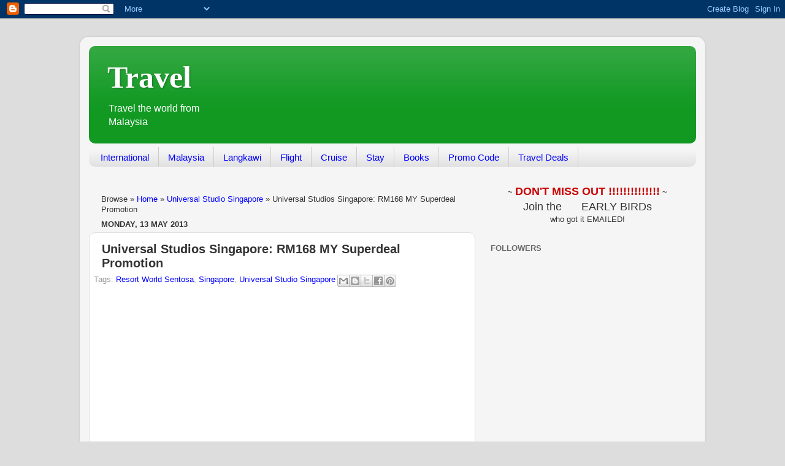

--- FILE ---
content_type: text/html; charset=UTF-8
request_url: http://travel.1000savings.com/2013/05/universal-studios-singapore-rm168-my-superdeal-promotion.html
body_size: 14323
content:
<!DOCTYPE html>
<html class='v2' dir='ltr' xmlns='http://www.w3.org/1999/xhtml' xmlns:b='http://www.google.com/2005/gml/b' xmlns:data='http://www.google.com/2005/gml/data' xmlns:expr='http://www.google.com/2005/gml/expr' xmlns:fb='https://www.facebook.com/2008/fbml'>
<head>
<link href='https://www.blogger.com/static/v1/widgets/335934321-css_bundle_v2.css' rel='stylesheet' type='text/css'/>
<meta content='IE=EmulateIE7' http-equiv='X-UA-Compatible'/>
<meta content='width=1100' name='viewport'/>
<meta content='text/html; charset=UTF-8' http-equiv='Content-Type'/>
<meta content='blogger' name='generator'/>
<link href='http://travel.1000savings.com/favicon.ico' rel='icon' type='image/x-icon'/>
<link href='http://travel.1000savings.com/2013/05/universal-studios-singapore-rm168-my-superdeal-promotion.html' rel='canonical'/>
<link rel="alternate" type="application/atom+xml" title="Travel - Atom" href="http://travel.1000savings.com/feeds/posts/default" />
<link rel="alternate" type="application/rss+xml" title="Travel - RSS" href="http://travel.1000savings.com/feeds/posts/default?alt=rss" />
<link rel="service.post" type="application/atom+xml" title="Travel - Atom" href="https://www.blogger.com/feeds/81320796330197508/posts/default" />

<link rel="alternate" type="application/atom+xml" title="Travel - Atom" href="http://travel.1000savings.com/feeds/1701801331462670758/comments/default" />
<!--Can't find substitution for tag [blog.ieCssRetrofitLinks]-->
<link href='https://blogger.googleusercontent.com/img/b/R29vZ2xl/AVvXsEje1A0DFoAt_hFhMoxXseWUcK99PFsO3lfjmpbF6HAs9ewCRE0M4pBqeoMvVUnvi0cKq7ZTpbcNNwNAtU4bE8xaoUwcY70OHMT0YPlJuFzxHLzETFnmFx7fEHnFPWKgdoEY41i46DUKjR7C/s200/USS_may-2013-promo.jpg' rel='image_src'/>
<meta content='Universal Studios Singapore RM168 MY Superdeal Promotion. Includes One-Day Adult Pass. Lunch & Snack Set. S$5 Retail Gift Voucher. FREE Parking. Book before 31 May 2013.' name='description'/>
<meta content='http://travel.1000savings.com/2013/05/universal-studios-singapore-rm168-my-superdeal-promotion.html' property='og:url'/>
<meta content='Universal Studios Singapore: RM168 MY Superdeal Promotion' property='og:title'/>
<meta content='Universal Studios Singapore RM168 MY Superdeal Promotion. Includes One-Day Adult Pass. Lunch &amp; Snack Set. S$5 Retail Gift Voucher. FREE Parking. Book before 31 May 2013.' property='og:description'/>
<meta content='https://blogger.googleusercontent.com/img/b/R29vZ2xl/AVvXsEje1A0DFoAt_hFhMoxXseWUcK99PFsO3lfjmpbF6HAs9ewCRE0M4pBqeoMvVUnvi0cKq7ZTpbcNNwNAtU4bE8xaoUwcY70OHMT0YPlJuFzxHLzETFnmFx7fEHnFPWKgdoEY41i46DUKjR7C/w1200-h630-p-k-no-nu/USS_may-2013-promo.jpg' property='og:image'/>
<title>Universal Studios Singapore: RM168 MY Superdeal Promotion | 
      Travel</title>
<style id='page-skin-1' type='text/css'><!--
/*-----------------------------------------------
Blogger Template Style
Name:     Picture Window
Designer: Josh Peterson
URL:      www.noaesthetic.com
----------------------------------------------- */
/* Variable definitions
====================
<Variable name="keycolor" description="Main Color" type="color" default="#1a222a"/>
<Variable name="body.background" description="Body Background" type="background"
color="#dddddd" default="#111111 url(http://themes.googleusercontent.com/image?id=1OACCYOE0-eoTRTfsBuX1NMN9nz599ufI1Jh0CggPFA_sK80AGkIr8pLtYRpNUKPmwtEa) repeat-x fixed top center"/>
<Group description="Page Text" selector="body">
<Variable name="body.font" description="Font" type="font"
default="normal normal 15px Arial, Tahoma, Helvetica, FreeSans, sans-serif"/>
<Variable name="body.text.color" description="Text Color" type="color" default="#333333"/>
</Group>
<Group description="Backgrounds" selector=".body-fauxcolumns-outer">
<Variable name="body.background.color" description="Outer Background" type="color" default="#296695"/>
<Variable name="header.background.color" description="Header Background" type="color" default="transparent"/>
<Variable name="post.background.color" description="Post Background" type="color" default="#ffffff"/>
</Group>
<Group description="Links" selector=".main-outer">
<Variable name="link.color" description="Link Color" type="color" default="#336699"/>
<Variable name="link.visited.color" description="Visited Color" type="color" default="#6699cc"/>
<Variable name="link.hover.color" description="Hover Color" type="color" default="#33aaff"/>
</Group>
<Group description="Blog Title" selector=".header h1">
<Variable name="header.font" description="Title Font" type="font"
default="normal normal 36px Arial, Tahoma, Helvetica, FreeSans, sans-serif"/>
<Variable name="header.text.color" description="Text Color" type="color" default="#ffffff" />
</Group>
<Group description="Tabs Text" selector=".tabs-inner .widget li a">
<Variable name="tabs.font" description="Font" type="font"
default="normal normal 15px Arial, Tahoma, Helvetica, FreeSans, sans-serif"/>
<Variable name="tabs.text.color" description="Text Color" type="color" default="#ffffff"/>
<Variable name="tabs.selected.text.color" description="Selected Color" type="color" default="#0000ff"/>
</Group>
<Group description="Tabs Background" selector=".tabs-outer .PageList">
<Variable name="tabs.background.color" description="Background Color" type="color" default="transparent"/>
<Variable name="tabs.selected.background.color" description="Selected Color" type="color" default="transparent"/>
<Variable name="tabs.separator.color" description="Separator Color" type="color" default="transparent"/>
</Group>
<Group description="Post Title" selector="h3.post-title, .comments h4">
<Variable name="post.title.font" description="Title Font" type="font"
default="normal normal 18px Arial, Tahoma, Helvetica, FreeSans, sans-serif"/>
</Group>
<Group description="Date Header" selector=".date-header">
<Variable name="date.header.color" description="Text Color" type="color" default="#333333"/>
</Group>
<Group description="Post" selector=".post">
<Variable name="post.footer.text.color" description="Footer Text Color" type="color" default="#999999"/>
<Variable name="post.border.color" description="Border Color" type="color" default="#dddddd"/>
</Group>
<Group description="Gadgets" selector="h2">
<Variable name="widget.title.font" description="Title Font" type="font"
default="bold normal 13px Arial, Tahoma, Helvetica, FreeSans, sans-serif"/>
<Variable name="widget.title.text.color" description="Title Color" type="color" default="#888888"/>
</Group>
<Group description="Footer" selector=".footer-outer">
<Variable name="footer.text.color" description="Text Color" type="color" default="#cccccc"/>
<Variable name="footer.widget.title.text.color" description="Gadget Title Color" type="color" default="#aaaaaa"/>
</Group>
<Group description="Footer Links" selector=".footer-outer">
<Variable name="footer.link.color" description="Link Color" type="color" default="#99ccee"/>
<Variable name="footer.link.visited.color" description="Visited Color" type="color" default="#77aaee"/>
<Variable name="footer.link.hover.color" description="Hover Color" type="color" default="#33aaff"/>
</Group>
<Variable name="content.margin" description="Content Margin Top" type="length" default="20px"/>
<Variable name="content.padding" description="Content Padding" type="length" default="0"/>
<Variable name="content.background" description="Content Background" type="background"
default="transparent none repeat scroll top left"/>
<Variable name="content.border.radius" description="Content Border Radius" type="length" default="0"/>
<Variable name="content.shadow.spread" description="Content Shadow Spread" type="length" default="0"/>
<Variable name="header.padding" description="Header Padding" type="length" default="0"/>
<Variable name="header.background.gradient" description="Header Gradient" type="url"
default="none"/>
<Variable name="header.border.radius" description="Header Border Radius" type="length" default="0"/>
<Variable name="main.border.radius.top" description="Main Border Radius" type="length" default="20px"/>
<Variable name="footer.border.radius.top" description="Footer Border Radius Top" type="length" default="0"/>
<Variable name="footer.border.radius.bottom" description="Footer Border Radius Bottom" type="length" default="20px"/>
<Variable name="region.shadow.spread" description="Main and Footer Shadow Spread" type="length" default="3px"/>
<Variable name="region.shadow.offset" description="Main and Footer Shadow Offset" type="length" default="1px"/>
<Variable name="tabs.background.gradient" description="Tab Background Gradient" type="url" default="none"/>
<Variable name="tab.selected.background.gradient" description="Selected Tab Background" type="url"
default="url(http://www.blogblog.com/1kt/transparent/white80.png)"/>
<Variable name="tab.background" description="Tab Background" type="background"
default="transparent url(http://www.blogblog.com/1kt/transparent/black50.png) repeat scroll top left"/>
<Variable name="tab.border.radius" description="Tab Border Radius" type="length" default="10px" />
<Variable name="tab.first.border.radius" description="First Tab Border Radius" type="length" default="10px" />
<Variable name="tabs.border.radius" description="Tabs Border Radius" type="length" default="0" />
<Variable name="tabs.spacing" description="Tab Spacing" type="length" default=".25em"/>
<Variable name="tabs.margin.bottom" description="Tab Margin Bottom" type="length" default="0"/>
<Variable name="tabs.margin.sides" description="Tab Margin Sides" type="length" default="20px"/>
<Variable name="main.background" description="Main Background" type="background"
default="transparent url(http://www.blogblog.com/1kt/transparent/white80.png) repeat scroll top left"/>
<Variable name="main.padding.sides" description="Main Padding Sides" type="length" default="20px"/>
<Variable name="footer.background" description="Footer Background" type="background"
default="transparent url(http://www.blogblog.com/1kt/transparent/black50.png) repeat scroll top left"/>
<Variable name="post.margin.sides" description="Post Margin Sides" type="length" default="-20px"/>
<Variable name="post.border.radius" description="Post Border Radius" type="length" default="5px"/>
<Variable name="widget.title.text.transform" description="Widget Title Text Transform" type="string" default="uppercase"/>
<Variable name="mobile.background.overlay" description="Mobile Background Overlay" type="string"
default="transparent none repeat scroll top left"/>
<Variable name="startSide" description="Side where text starts in blog language" type="automatic" default="left"/>
<Variable name="endSide" description="Side where text ends in blog language" type="automatic" default="right"/>
*/
/* lightbox
----------------------------------------------- */
#wraplightbox{
margin:0px;
padding:0px;
width:1000px;
}
#contentlightbox{
height:420px;
width:700px;
background-color:#FFF;
padding:15px;
-moz-border-radius: 10px; /* -moz- prefix to support Firefox/Mozilla */
border-radius: 10px;
}
#close{
height:24px;
background-color:#e6e5e5;
padding:3px;
-moz-border-radius: 8px; /* -moz- prefix to support Firefox/Mozilla */
border-radius: 8px;
}
#fbleft{
float:left;
width:330px;
padding:5px;
}
#enewsright{
float:right;
width:315px;
padding:5px;
}
#enews_form{
width:315px;
}
#round1 {
-moz-border-radius: 10px; /* -moz- prefix to support Firefox/Mozilla */
border-radius: 10px;
background-color:#1c9d2c; /*travel green */
padding:20px;
-webkit-box-shadow: 0 8px 6px -6px black;
-moz-box-shadow: 0 8px 6px -6px black;
box-shadow: 0 8px 6px -6px black;
}
.txt1{
font-family:Arial, Helvetica, sans-serif;
font-size:16px;
color:#fff;
font-weight:bold;
}
.txt2{
font-family:Arial, Helvetica, sans-serif;
font-size:15px;
color:#1c9d2c; /*travel green */
font-weight:bold;
}
/* Content
----------------------------------------------- */
body {
font: normal normal 14px Arial, Tahoma, Helvetica, FreeSans, sans-serif;
color: #333333;
background: #dddddd none no-repeat scroll center center;
}
html body .region-inner {
min-width: 0;
max-width: 100%;
width: auto;
}
.content-outer {
font-size: 90%;
}
a:link {
text-decoration:none;
color: #0000ff;
}
a:visited {
text-decoration:none;
color: #0000ff;
}
a:hover {
text-decoration:underline;
color: #3d85c6;
}
.content-outer {
background: transparent url(http://www.blogblog.com/1kt/transparent/white80.png) repeat scroll top left;
-moz-border-radius: 15px;
-webkit-border-radius: 15px;
-goog-ms-border-radius: 15px;
border-radius: 15px;
-moz-box-shadow: 0 0 3px rgba(0, 0, 0, .15);
-webkit-box-shadow: 0 0 3px rgba(0, 0, 0, .15);
-goog-ms-box-shadow: 0 0 3px rgba(0, 0, 0, .15);
box-shadow: 0 0 3px rgba(0, 0, 0, .15);
margin: 30px auto;
}
.content-inner {
padding: 15px;
}
/* Header
----------------------------------------------- */
.header-outer {
background: #119922 url(http://www.blogblog.com/1kt/transparent/header_gradient_shade.png) repeat-x scroll top left;
_background-image: none;
color: #ffffff;
-moz-border-radius: 10px;
-webkit-border-radius: 10px;
-goog-ms-border-radius: 10px;
border-radius: 10px;
}
.Header img, .Header #header-inner {
-moz-border-radius: 10px;
-webkit-border-radius: 10px;
-goog-ms-border-radius: 10px;
border-radius: 10px;
}
.header-inner .Header .titlewrapper,
.header-inner .Header .descriptionwrapper {
padding-left: 30px;
padding-right: 30px;
}
.Header h1 {
font: normal bold 50px 'Times New Roman', Times, FreeSerif, serif;
text-shadow: 1px 1px 3px rgba(0, 0, 0, 0.3);
}
.Header h1 a {
color: #ffffff;
}
.Header .description {
font-size: 130%;
}
/* Tabs
----------------------------------------------- */
.tabs-inner {
margin: .5em 0 0;
padding: 0;
}
.tabs-inner .section {
margin: 0;
}
.tabs-inner .widget ul {
padding: 0;
background: #f5f5f5 url(http://www.blogblog.com/1kt/transparent/tabs_gradient_shade.png) repeat scroll bottom;
-moz-border-radius: 10px;
-webkit-border-radius: 10px;
-goog-ms-border-radius: 10px;
border-radius: 10px;
}
.tabs-inner .widget li {
border: none;
}
.tabs-inner .widget li a {
display: inline-block;
padding: .5em 1em;
margin-right: 0;
color: #0000ff;
font: normal normal 15px Arial, Tahoma, Helvetica, FreeSans, sans-serif;
-moz-border-radius: 0 0 0 0;
-webkit-border-top-left-radius: 0;
-webkit-border-top-right-radius: 0;
-goog-ms-border-radius: 0 0 0 0;
border-radius: 0 0 0 0;
background: transparent none no-repeat scroll top left;
border-right: 1px solid #cccccc;
}
.tabs-inner .widget li:first-child a {
padding-left: 1.25em;
-moz-border-radius-topleft: 10px;
-moz-border-radius-bottomleft: 10px;
-webkit-border-top-left-radius: 10px;
-webkit-border-bottom-left-radius: 10px;
-goog-ms-border-top-left-radius: 10px;
-goog-ms-border-bottom-left-radius: 10px;
border-top-left-radius: 10px;
border-bottom-left-radius: 10px;
}
.tabs-inner .widget li.selected a,
.tabs-inner .widget li a:hover {
position: relative;
z-index: 1;
background: #ffffff url(http://www.blogblog.com/1kt/transparent/tabs_gradient_shade.png) repeat scroll bottom;
color: #000000;
-moz-box-shadow: 0 0 0 rgba(0, 0, 0, .15);
-webkit-box-shadow: 0 0 0 rgba(0, 0, 0, .15);
-goog-ms-box-shadow: 0 0 0 rgba(0, 0, 0, .15);
box-shadow: 0 0 0 rgba(0, 0, 0, .15);
}
/* Headings
----------------------------------------------- */
h2 {
font: bold normal 13px Arial, Tahoma, Helvetica, FreeSans, sans-serif;
text-transform: uppercase;
color: #666666;
margin: .5em 0;
}
/* Main
----------------------------------------------- */
.main-outer {
background: transparent none repeat scroll top center;
-moz-border-radius: 0 0 0 0;
-webkit-border-top-left-radius: 0;
-webkit-border-top-right-radius: 0;
-webkit-border-bottom-left-radius: 0;
-webkit-border-bottom-right-radius: 0;
-goog-ms-border-radius: 0 0 0 0;
border-radius: 0 0 0 0;
-moz-box-shadow: 0 0 0 rgba(0, 0, 0, .15);
-webkit-box-shadow: 0 0 0 rgba(0, 0, 0, .15);
-goog-ms-box-shadow: 0 0 0 rgba(0, 0, 0, .15);
box-shadow: 0 0 0 rgba(0, 0, 0, .15);
}
.main-inner {
padding: 15px 5px 20px;
}
.main-inner .column-center-inner {
padding: 0 0;
}
.main-inner .column-left-inner {
padding-left: 0;
}
.main-inner .column-right-inner {
padding-right: 0;
}
/* Posts
----------------------------------------------- */
h3.post-title {
margin: 0;
font: normal bold 20px Arial, Tahoma, Helvetica, FreeSans, sans-serif;
}
.comments h4 {
margin: 1em 0 0;
font: normal bold 20px Arial, Tahoma, Helvetica, FreeSans, sans-serif;
}
.date-header span {
color: #333333;
}
.post-outer {
background-color: #ffffff;
border: solid 1px #dddddd;
-moz-border-radius: 10px;
-webkit-border-radius: 10px;
border-radius: 10px;
-goog-ms-border-radius: 10px;
padding: 15px 20px;
margin: 0 -20px 20px;
}
.post-body {
line-height: 1.4;
font-size: 110%;
position: relative;
}
.post-header {
margin: 0 0 1.5em;
color: #999999;
line-height: 1.6;
}
.post-footer {
margin: .5em 0 0;
color: #999999;
line-height: 1.6;
}
#blog-pager {
font-size: 140%
}
#comments .comment-author {
padding-top: 1.5em;
border-top: dashed 1px #ccc;
border-top: dashed 1px rgba(128, 128, 128, .5);
background-position: 0 1.5em;
}
#comments .comment-author:first-child {
padding-top: 0;
border-top: none;
}
.avatar-image-container {
margin: .2em 0 0;
}
/* Comments
----------------------------------------------- */
.comments .comments-content .icon.blog-author {
background-repeat: no-repeat;
background-image: url([data-uri]);
}
.comments .comments-content .loadmore a {
border-top: 1px solid #3d85c6;
border-bottom: 1px solid #3d85c6;
}
.comments .continue {
border-top: 2px solid #3d85c6;
}
/* Widgets
----------------------------------------------- */
.widget ul, .widget #ArchiveList ul.flat {
padding: 0;
list-style: none;
}
.widget ul li, .widget #ArchiveList ul.flat li {
border-top: dashed 1px #ccc;
border-top: dashed 1px rgba(128, 128, 128, .5);
}
.widget ul li:first-child, .widget #ArchiveList ul.flat li:first-child {
border-top: none;
}
.widget .post-body ul {
list-style: disc;
}
.widget .post-body ul li {
border: none;
}
/* Footer
----------------------------------------------- */
.footer-outer {
color:#eeeeee;
background: transparent url(http://www.blogblog.com/1kt/transparent/black50.png) repeat scroll top left;
-moz-border-radius: 10px 10px 10px 10px;
-webkit-border-top-left-radius: 10px;
-webkit-border-top-right-radius: 10px;
-webkit-border-bottom-left-radius: 10px;
-webkit-border-bottom-right-radius: 10px;
-goog-ms-border-radius: 10px 10px 10px 10px;
border-radius: 10px 10px 10px 10px;
-moz-box-shadow: 0 0 0 rgba(0, 0, 0, .15);
-webkit-box-shadow: 0 0 0 rgba(0, 0, 0, .15);
-goog-ms-box-shadow: 0 0 0 rgba(0, 0, 0, .15);
box-shadow: 0 0 0 rgba(0, 0, 0, .15);
}
.footer-inner {
padding: 10px 5px 20px;
}
.footer-outer a {
color: #ddffff;
}
.footer-outer a:visited {
color: #99cccc;
}
.footer-outer a:hover {
color: #ffffff;
}
.footer-outer .widget h2 {
color: #bbbbbb;
}
/* Mobile
----------------------------------------------- */
html body.mobile {
height: auto;
}
html body.mobile {
min-height: 480px;
background-size: 100% auto;
}
.mobile .body-fauxcolumn-outer {
background: transparent none repeat scroll top left;
}
html .mobile .mobile-date-outer, html .mobile .blog-pager {
border-bottom: none;
background: transparent none repeat scroll top center;
margin-bottom: 10px;
}
.mobile .date-outer {
background: transparent none repeat scroll top center;
}
.mobile .header-outer, .mobile .main-outer,
.mobile .post-outer, .mobile .footer-outer {
-moz-border-radius: 0;
-webkit-border-radius: 0;
-goog-ms-border-radius: 0;
border-radius: 0;
}
.mobile .content-outer,
.mobile .main-outer,
.mobile .post-outer {
background: inherit;
border: none;
}
.mobile .content-outer {
font-size: 100%;
}
.mobile-link-button {
background-color: #0000ff;
}
.mobile-link-button a:link, .mobile-link-button a:visited {
color: #ffffff;
}
.mobile-index-contents {
color: #333333;
}
.mobile .tabs-inner .PageList .widget-content {
background: #ffffff url(http://www.blogblog.com/1kt/transparent/tabs_gradient_shade.png) repeat scroll bottom;
color: #000000;
}
.mobile .tabs-inner .PageList .widget-content .pagelist-arrow {
border-left: 1px solid #cccccc;
}
#header, body#layout #header {width:22%;display:inline-block;float:left;}
#header-right, body#layout #header-right {width:77%;display:inline-block;float:right;padding:3px;}
#header-right .widget {margin:0;}
--></style>
<style id='template-skin-1' type='text/css'><!--
body {
min-width: 1020px;
}
.content-outer, .content-fauxcolumn-outer, .region-inner {
min-width: 1020px;
max-width: 1020px;
_width: 1020px;
}
.main-inner .columns {
padding-left: 0px;
padding-right: 360px;
}
.main-inner .fauxcolumn-center-outer {
left: 0px;
right: 360px;
/* IE6 does not respect left and right together */
_width: expression(this.parentNode.offsetWidth -
parseInt("0px") -
parseInt("360px") + 'px');
}
.main-inner .fauxcolumn-left-outer {
width: 0px;
}
.main-inner .fauxcolumn-right-outer {
width: 360px;
}
.main-inner .column-left-outer {
width: 0px;
right: 100%;
margin-left: -0px;
}
.main-inner .column-right-outer {
width: 360px;
margin-right: -360px;
}
#layout {
min-width: 0;
}
#layout .content-outer {
min-width: 0;
width: 800px;
}
#layout .region-inner {
min-width: 0;
width: auto;
}
--></style>

<script type="text/javascript" src="http://www.1000vouchers.com/js/popup.js"></script> 

<script src='http://www.1000vouchers.com/js/jquery.min.js'></script>
<script src='http://www.1000vouchers.com/js/jquery.colorbox-min.js'></script>
<script type='text/javascript'>
	jQuery(document).ready(function(){
		if (document.cookie.indexOf('visited=true') == -1) {
			var fifteenDays_travel = 1000*60*60*24*3;
			var expires_travel = new Date((new Date()).valueOf() + fifteenDays_travel);
			document.cookie = "visited=true;expires_travel=" + expires_travel.toUTCString();
			Popup.showModal('myfblike',null,null,{'screenColor':'#000000','screenOpacity':.8});return false;
			//$.colorbox({width:"400px", inline:true, href:"#subscribe"});
		}
	});
</script>
<link href='https://www.blogger.com/dyn-css/authorization.css?targetBlogID=81320796330197508&amp;zx=2c2f4d86-0789-44a1-8304-8ba6cc1815ca' media='none' onload='if(media!=&#39;all&#39;)media=&#39;all&#39;' rel='stylesheet'/><noscript><link href='https://www.blogger.com/dyn-css/authorization.css?targetBlogID=81320796330197508&amp;zx=2c2f4d86-0789-44a1-8304-8ba6cc1815ca' rel='stylesheet'/></noscript>
<meta name='google-adsense-platform-account' content='ca-host-pub-1556223355139109'/>
<meta name='google-adsense-platform-domain' content='blogspot.com'/>

<!-- data-ad-client=ca-pub-0227718115583870 -->

</head>
<body class='loading'>
<div class='navbar section' id='navbar'><div class='widget Navbar' data-version='1' id='Navbar1'><script type="text/javascript">
    function setAttributeOnload(object, attribute, val) {
      if(window.addEventListener) {
        window.addEventListener('load',
          function(){ object[attribute] = val; }, false);
      } else {
        window.attachEvent('onload', function(){ object[attribute] = val; });
      }
    }
  </script>
<div id="navbar-iframe-container"></div>
<script type="text/javascript" src="https://apis.google.com/js/platform.js"></script>
<script type="text/javascript">
      gapi.load("gapi.iframes:gapi.iframes.style.bubble", function() {
        if (gapi.iframes && gapi.iframes.getContext) {
          gapi.iframes.getContext().openChild({
              url: 'https://www.blogger.com/navbar/81320796330197508?po\x3d1701801331462670758\x26origin\x3dhttp://travel.1000savings.com',
              where: document.getElementById("navbar-iframe-container"),
              id: "navbar-iframe"
          });
        }
      });
    </script><script type="text/javascript">
(function() {
var script = document.createElement('script');
script.type = 'text/javascript';
script.src = '//pagead2.googlesyndication.com/pagead/js/google_top_exp.js';
var head = document.getElementsByTagName('head')[0];
if (head) {
head.appendChild(script);
}})();
</script>
</div></div>
<div id='wraplightbox'>
<div id='myfblike' style='display:none;'>
<div id='contentlightbox'>
<div align='right' id='close'><a href='#' onClick='Popup.hide(&#39;myfblike&#39;)'><img border='0' src='http://www.1000vouchers.com/js/images/close.jpg'/></a></div>
<div id='fbleft'>
<div align='center' class='txt1' id='round1'>Receive all updates via Facebook.<br/>Just click the LIKE button below.<br/><img border='0' src='http://www.1000vouchers.com/js/images/cursor_white.png'/></div><br/>
<iframe allowtransparency='true' frameborder='0' scrolling='no' src='//www.facebook.com/plugins/likebox.php?href=https%3A%2F%2Fwww.facebook.com%2Fpages%2FI-Love-2-Travel%2F161558463954170&width=330&height=258&colorscheme=light&show_faces=true&border_color&stream=false&header=true' style='border:none; overflow:hidden; width:330px; height:258px;'></iframe>
</div>
<div id='enewsright'>
<div align='center' class='txt1' id='round1'>SUBSCRIBE <br/>I Love 2 Travel newsletter <br/>to get FREE LATEST UPDATES<br/> through Email!<br/><img border='0' src='http://www.1000vouchers.com/js/images/cursor_white.png'/></div><br/>
<div id='enews_form'><form action='http://feedburner.google.com/fb/a/mailverify' method='post' onsubmit='window.open(&#39;http://feedburner.google.com/fb/a/mailverify?uri=1000savings/MZxw&#39;, &#39;popupwindow&#39;, &#39;scrollbars=yes,width=550,height=520&#39;);return true' style='border:1px solid #ccc;padding:3px;text-align:center;' target='popupwindow'><p>Enter your email address:</p><p><input name='email' style='width:140px' type='text'/></p><input name='uri' type='hidden' value='1000savings/MZxw'/><input name='loc' type='hidden' value='en_US'/><input type='submit' value='Subscribe'/></form></div>
</div>
</div>
</div>
</div>
<div class='body-fauxcolumns'>
<div class='fauxcolumn-outer body-fauxcolumn-outer'>
<div class='cap-top'>
<div class='cap-left'></div>
<div class='cap-right'></div>
</div>
<div class='fauxborder-left'>
<div class='fauxborder-right'></div>
<div class='fauxcolumn-inner'>
</div>
</div>
<div class='cap-bottom'>
<div class='cap-left'></div>
<div class='cap-right'></div>
</div>
</div>
</div>
<div class='content'>
<div class='content-fauxcolumns'>
<div class='fauxcolumn-outer content-fauxcolumn-outer'>
<div class='cap-top'>
<div class='cap-left'></div>
<div class='cap-right'></div>
</div>
<div class='fauxborder-left'>
<div class='fauxborder-right'></div>
<div class='fauxcolumn-inner'>
</div>
</div>
<div class='cap-bottom'>
<div class='cap-left'></div>
<div class='cap-right'></div>
</div>
</div>
</div>
<div class='content-outer'>
<div class='content-cap-top cap-top'>
<div class='cap-left'></div>
<div class='cap-right'></div>
</div>
<div class='fauxborder-left content-fauxborder-left'>
<div class='fauxborder-right content-fauxborder-right'></div>
<div class='content-inner'>
<header>
<div class='header-outer'>
<div class='header-cap-top cap-top'>
<div class='cap-left'></div>
<div class='cap-right'></div>
</div>
<div class='fauxborder-left header-fauxborder-left'>
<div class='fauxborder-right header-fauxborder-right'></div>
<div class='region-inner header-inner'>
<div class='header section' id='header'><div class='widget Header' data-version='1' id='Header1'>
<div id='header-inner'>
<div class='titlewrapper'>
<h1 class='title'>
<a href='http://travel.1000savings.com/'>
Travel
</a>
</h1>
</div>
<div class='descriptionwrapper'>
<p class='description'><span>Travel the world from Malaysia</span></p>
</div>
</div>
</div></div>
<div class='section' id='header-right'><div class='widget HTML' data-version='1' id='HTML6'>
<div class='widget-content'>
<br /><br /><div align="center"><script type="text/javascript"><!--
google_ad_client = "ca-pub-0227718115583870";
google_ad_host = "pub-1556223355139109";
/* Travel 728x90 */
google_ad_slot = "4551788460";
google_ad_width = 728;
google_ad_height = 90;
//-->
</script>
<script type="text/javascript"
src="http://pagead2.googlesyndication.com/pagead/show_ads.js">
</script></div>
</div>
<div class='clear'></div>
</div></div>
<div style='clear: both;'></div>
</div>
</div>
<div class='header-cap-bottom cap-bottom'>
<div class='cap-left'></div>
<div class='cap-right'></div>
</div>
</div>
</header>
<div class='tabs-outer'>
<div class='tabs-cap-top cap-top'>
<div class='cap-left'></div>
<div class='cap-right'></div>
</div>
<div class='fauxborder-left tabs-fauxborder-left'>
<div class='fauxborder-right tabs-fauxborder-right'></div>
<div class='region-inner tabs-inner'>
<div class='tabs section' id='crosscol'><div class='widget LinkList' data-version='1' id='LinkList1'>
<div class='widget-content'>
<ul>
<li><a href='http://travel.1000savings.com/search/label/International'>International</a></li>
<li><a href='http://travel.1000savings.com/search/label/Malaysia'>Malaysia</a></li>
<li><a href='http://langkawi.168pages.com/'>Langkawi</a></li>
<li><a href='http://travel.1000savings.com/search/label/Air%20Ticket'>Flight</a></li>
<li><a href='http://travel.1000savings.com/search/label/Cruise'>Cruise</a></li>
<li><a href='http://travel.1000savings.com/search/label/Accomodation'>Stay</a></li>
<li><a href='http://travel.1000savings.com/search/label/Books'>Books</a></li>
<li><a href='http://travel.1000savings.com/search/label/Promo%20Code'>Promo Code</a></li>
<li><a href='http://www.1000vouchers.com/index.php?sort=popular&deal_filter=6&deal_site_id='>Travel Deals</a></li>
</ul>
<div class='clear'></div>
</div>
</div></div>
<div class='tabs no-items section' id='crosscol-overflow'></div>
</div>
</div>
<div class='tabs-cap-bottom cap-bottom'>
<div class='cap-left'></div>
<div class='cap-right'></div>
</div>
</div>
<div class='main-outer'>
<div class='main-cap-top cap-top'>
<div class='cap-left'></div>
<div class='cap-right'></div>
</div>
<div class='fauxborder-left main-fauxborder-left'>
<div class='fauxborder-right main-fauxborder-right'></div>
<div class='region-inner main-inner'>
<div class='columns fauxcolumns'>
<div class='fauxcolumn-outer fauxcolumn-center-outer'>
<div class='cap-top'>
<div class='cap-left'></div>
<div class='cap-right'></div>
</div>
<div class='fauxborder-left'>
<div class='fauxborder-right'></div>
<div class='fauxcolumn-inner'>
</div>
</div>
<div class='cap-bottom'>
<div class='cap-left'></div>
<div class='cap-right'></div>
</div>
</div>
<div class='fauxcolumn-outer fauxcolumn-left-outer'>
<div class='cap-top'>
<div class='cap-left'></div>
<div class='cap-right'></div>
</div>
<div class='fauxborder-left'>
<div class='fauxborder-right'></div>
<div class='fauxcolumn-inner'>
</div>
</div>
<div class='cap-bottom'>
<div class='cap-left'></div>
<div class='cap-right'></div>
</div>
</div>
<div class='fauxcolumn-outer fauxcolumn-right-outer'>
<div class='cap-top'>
<div class='cap-left'></div>
<div class='cap-right'></div>
</div>
<div class='fauxborder-left'>
<div class='fauxborder-right'></div>
<div class='fauxcolumn-inner'>
</div>
</div>
<div class='cap-bottom'>
<div class='cap-left'></div>
<div class='cap-right'></div>
</div>
</div>
<!-- corrects IE6 width calculation -->
<div class='columns-inner'>
<div class='column-center-outer'>
<div class='column-center-inner'>
<div class='main section' id='main'><div class='widget HTML' data-version='1' id='HTML11'>
<div class='widget-content'>
<!-- -->
</div>
<div class='clear'></div>
</div><div class='widget Blog' data-version='1' id='Blog1'>
<div class='blog-posts hfeed'>
<div class='breadcrumbs'> 
Browse &#187; <a href='http://travel.1000savings.com/' rel='tag'>Home</a>
 &#187; <a href='http://travel.1000savings.com/search/label/Universal%20Studio%20Singapore' rel='tag'>Universal Studio Singapore</a>
 
&#187; <span>Universal Studios Singapore: RM168 MY Superdeal Promotion</span>
</div>
<!--Can't find substitution for tag [defaultAdStart]-->

          <div class="date-outer">
        
<h2 class='date-header'><span>Monday, 13 May 2013</span></h2>

          <div class="date-posts">
        
<div class='post-outer'>
<div class='post hentry'>
<a name='1701801331462670758'></a>
<h3 class='post-title entry-title'>
Universal Studios Singapore: RM168 MY Superdeal Promotion
</h3>
<div class='post-header'>
<div class='post-header-line-1'><span class='post-timestamp'>
</span>
<span class='post-labels'>
Tags:
<a href='http://travel.1000savings.com/search/label/Resort%20World%20Sentosa' rel='tag'>Resort World Sentosa</a>,
<a href='http://travel.1000savings.com/search/label/Singapore' rel='tag'>Singapore</a>,
<a href='http://travel.1000savings.com/search/label/Universal%20Studio%20Singapore' rel='tag'>Universal Studio Singapore</a>
</span>
<div class='post-share-buttons goog-inline-block'>
<a class='goog-inline-block share-button sb-email' href='https://www.blogger.com/share-post.g?blogID=81320796330197508&postID=1701801331462670758&target=email' target='_blank' title='Email This'><span class='share-button-link-text'>Email This</span></a><a class='goog-inline-block share-button sb-blog' href='https://www.blogger.com/share-post.g?blogID=81320796330197508&postID=1701801331462670758&target=blog' onclick='window.open(this.href, "_blank", "height=270,width=475"); return false;' target='_blank' title='BlogThis!'><span class='share-button-link-text'>BlogThis!</span></a><a class='goog-inline-block share-button sb-twitter' href='https://www.blogger.com/share-post.g?blogID=81320796330197508&postID=1701801331462670758&target=twitter' target='_blank' title='Share to X'><span class='share-button-link-text'>Share to X</span></a><a class='goog-inline-block share-button sb-facebook' href='https://www.blogger.com/share-post.g?blogID=81320796330197508&postID=1701801331462670758&target=facebook' onclick='window.open(this.href, "_blank", "height=430,width=640"); return false;' target='_blank' title='Share to Facebook'><span class='share-button-link-text'>Share to Facebook</span></a><a class='goog-inline-block share-button sb-pinterest' href='https://www.blogger.com/share-post.g?blogID=81320796330197508&postID=1701801331462670758&target=pinterest' target='_blank' title='Share to Pinterest'><span class='share-button-link-text'>Share to Pinterest</span></a>
</div>
<span class='post-icons'>
<span class='item-control blog-admin pid-1224862725'>
<a href='https://www.blogger.com/post-edit.g?blogID=81320796330197508&postID=1701801331462670758&from=pencil' title='Edit Post'>
<img alt='' class='icon-action' height='18' src='https://resources.blogblog.com/img/icon18_edit_allbkg.gif' width='18'/>
</a>
</span>
</span>
</div>
</div>
<div style='float:right;padding:4px;'>
</div>
<div style='float:right'>
<script>(function(d){
  var js, id = 'facebook-jssdk'; if (d.getElementById(id)) {return;}
  js = d.createElement('script'); js.id = id; js.async = true;
  js.src = "//connect.facebook.net/en_US/all.js#xfbml=1";
  d.getElementsByTagName('head')[0].appendChild(js);
}(document));</script>
<fb:like action='like' colorscheme='light' font='arial' href='http://travel.1000savings.com/2013/05/universal-studios-singapore-rm168-my-superdeal-promotion.html' layout='box_count' send='true' show_faces='false'></fb:like>
</div>

<script type="text/javascript"><!--
google_ad_client = "ca-pub-0227718115583870";
google_ad_host = "pub-1556223355139109";
/* 300x250 */
google_ad_slot = "6137790684";
google_ad_width = 300;
google_ad_height = 250;
//-->
</script>
<script type="text/javascript"
src="http://pagead2.googlesyndication.com/pagead/show_ads.js">
</script>
    
<div class='post-body entry-content' id='post-body-1701801331462670758'>
<span style="font-size: x-large;">Universal Studios Singapore: RM168 MY Superdeal Promotion</span><br />
<div class="separator" style="clear: both; text-align: center;">
<a href="http://travel.1000savings.com/2013/05/universal-studios-singapore-rm168-my-superdeal-promotion.html" imageanchor="1" style="clear: right; float: right; margin-bottom: 1em; margin-left: 1em;"><img border="0" height="200" src="https://blogger.googleusercontent.com/img/b/R29vZ2xl/AVvXsEje1A0DFoAt_hFhMoxXseWUcK99PFsO3lfjmpbF6HAs9ewCRE0M4pBqeoMvVUnvi0cKq7ZTpbcNNwNAtU4bE8xaoUwcY70OHMT0YPlJuFzxHLzETFnmFx7fEHnFPWKgdoEY41i46DUKjR7C/s200/USS_may-2013-promo.jpg" width="191" /></a></div>
<br />
<b><span style="color: #cc0000;">Booking period :</span></b> Now till before 31 May 2013<br />
<br />
<b><span style="color: #cc0000;">Travelling period :&nbsp;</span></b>Now till before 30 June 2013<br />
<br />
<span style="font-size: large;">USS RM168 per person MY Superdeal!</span><br />
Includes One-Day Adult Pass. Lunch &amp; Snack Set. S$5 Retail Gift Voucher. FREE Parking.<br />
<br />
<a name="more"></a><br />
<div class="separator" style="clear: both; text-align: center;">
<a href="http://www.rwsentosa.com/" imageanchor="1" rel="nofollow" style="margin-left: 1em; margin-right: 1em;" target="_blank"><img border="0" src="https://blogger.googleusercontent.com/img/b/R29vZ2xl/AVvXsEje1A0DFoAt_hFhMoxXseWUcK99PFsO3lfjmpbF6HAs9ewCRE0M4pBqeoMvVUnvi0cKq7ZTpbcNNwNAtU4bE8xaoUwcY70OHMT0YPlJuFzxHLzETFnmFx7fEHnFPWKgdoEY41i46DUKjR7C/s1600/USS_may-2013-promo.jpg" /></a></div>
<br />
You play. USS pay for your lunch, snack and all-day parking! For a limited time only, purchase the MY SUPERDEAL package at RM168 inclusive of a discounted One-Day Adult Pass, and you won't have to worry about your lunch, snack and all-day parking, because it's absolutely FREE.&nbsp;<i>Minimum purchase of 2 packages.</i><br />
<br />
Book online now via <a href="http://www.rwsentosa.com/" rel="nofollow" target="_blank">www.rwsentosa.com</a><br />
<br />
<div style="text-align: center;">
<span style="font-size: large;"><b>LIKE</b> &amp; <b>SHARE</b> out this great promo!</span></div>
<br />
<br />
<table border="0" cellpadding="0" cellspacing="5" style="width: 520px;">
  <tbody>
<tr>
    <td valign="middle"><iframe frameborder="0" height="265" scrolling="no" src="http://www.1000vouchers.com/ads/1000vouchers.php?type=250x250&amp;nos=5&amp;bgcolor=ffffff&amp;category_id=6" width="255"></iframe>
    </td>
    <td valign="top"><script type="text/javascript"><!--
google_ad_client = "ca-pub-0227718115583870";
/* Travel 300x250 below post */
google_ad_slot = "1891090865";
google_ad_width = 300;
google_ad_height = 250;
//-->
</script>
<script type="text/javascript"
src="http://pagead2.googlesyndication.com/pagead/show_ads.js">
</script>
    </td>
  </tr>
</tbody></table>
<br />
<b><span style="color: #cc0000;">Do you like this promotion?</span></b>
<div>
<script>(function(d){
  var js, id = 'facebook-jssdk'; if (d.getElementById(id)) {return;}
  js = d.createElement('script'); js.id = id; js.async = true;
  js.src = "//connect.facebook.net/en_US/all.js#xfbml=1";
  d.getElementsByTagName('head')[0].appendChild(js);
}(document));</script>
<fb:like action='like' colorscheme='light' font='arial' href='http://travel.1000savings.com/2013/05/universal-studios-singapore-rm168-my-superdeal-promotion.html' layout='button_count' send='true' show_faces='false'></fb:like>
</div><br/><br/>
<div style='clear: both;'></div>
</div>
<div class='post-footer'>
<div class='post-footer-line post-footer-line-1'><span class='post-author vcard'>
</span>
<span class='post-timestamp'>
</span>
<span class='post-comment-link'>
</span>
<span class='post-icons'>
<span class='item-control blog-admin pid-1224862725'>
<a href='https://www.blogger.com/post-edit.g?blogID=81320796330197508&postID=1701801331462670758&from=pencil' title='Edit Post'>
<img alt='' class='icon-action' height='18' src='https://resources.blogblog.com/img/icon18_edit_allbkg.gif' width='18'/>
</a>
</span>
</span>
<div class='post-share-buttons goog-inline-block'>
<a class='goog-inline-block share-button sb-email' href='https://www.blogger.com/share-post.g?blogID=81320796330197508&postID=1701801331462670758&target=email' target='_blank' title='Email This'><span class='share-button-link-text'>Email This</span></a><a class='goog-inline-block share-button sb-blog' href='https://www.blogger.com/share-post.g?blogID=81320796330197508&postID=1701801331462670758&target=blog' onclick='window.open(this.href, "_blank", "height=270,width=475"); return false;' target='_blank' title='BlogThis!'><span class='share-button-link-text'>BlogThis!</span></a><a class='goog-inline-block share-button sb-twitter' href='https://www.blogger.com/share-post.g?blogID=81320796330197508&postID=1701801331462670758&target=twitter' target='_blank' title='Share to X'><span class='share-button-link-text'>Share to X</span></a><a class='goog-inline-block share-button sb-facebook' href='https://www.blogger.com/share-post.g?blogID=81320796330197508&postID=1701801331462670758&target=facebook' onclick='window.open(this.href, "_blank", "height=430,width=640"); return false;' target='_blank' title='Share to Facebook'><span class='share-button-link-text'>Share to Facebook</span></a><a class='goog-inline-block share-button sb-pinterest' href='https://www.blogger.com/share-post.g?blogID=81320796330197508&postID=1701801331462670758&target=pinterest' target='_blank' title='Share to Pinterest'><span class='share-button-link-text'>Share to Pinterest</span></a>
</div>
</div>
<div class='post-footer-line post-footer-line-2'><span class='post-labels'>
Tags:
<a href='http://travel.1000savings.com/search/label/Resort%20World%20Sentosa' rel='tag'>Resort World Sentosa</a>,
<a href='http://travel.1000savings.com/search/label/Singapore' rel='tag'>Singapore</a>,
<a href='http://travel.1000savings.com/search/label/Universal%20Studio%20Singapore' rel='tag'>Universal Studio Singapore</a>
</span>
</div>
<div class='post-footer-line post-footer-line-3'><span class='post-location'>
</span>
</div>
</div>
</div>
<div class='comments' id='comments'>
<a name='comments'></a>
</div>
</div>

        </div></div>
      
<!--Can't find substitution for tag [adEnd]-->
</div>
<div class='blog-pager' id='blog-pager'>
<span id='blog-pager-newer-link'>
<a class='blog-pager-newer-link' href='http://travel.1000savings.com/2013/05/airasiago-time-break-promotion.html' id='Blog1_blog-pager-newer-link' title='Newer Post'>Newer Post</a>
</span>
<span id='blog-pager-older-link'>
<a class='blog-pager-older-link' href='http://travel.1000savings.com/2013/05/airasia-13-19-may-2013-promotion.html' id='Blog1_blog-pager-older-link' title='Older Post'>Older Post</a>
</span>
<a class='home-link' href='http://travel.1000savings.com/'>Home</a>
</div>
<div class='clear'></div>
<div class='post-feeds'>
</div>
</div><div class='widget PopularPosts' data-version='1' id='PopularPosts1'>
<h2>Others are looking at these offers right now :</h2>
<div class='widget-content popular-posts'>
<ul>
<li>
<a href='http://travel.1000savings.com/2013/10/firefly-year-end-holidays-promotion.html'>Firefly Year End Holidays Promotion: All-in Price from RM69</a>
</li>
<li>
<a href='http://travel.1000savings.com/2013/03/airasia-relaxation-satisfaction-inspiration-promotion-sale.html'>AirAsia&#8217;s &#8216;Relaxation, Satisfaction, Inspiration&#8217; Promotion : Fly from RM39</a>
</li>
<li>
<a href='http://travel.1000savings.com/2012/10/jetstars-100-million-passengers-sales-promotion-offer.html'>Jetstar's 100 Million Passengers Sale : Promotion Fare Starts from RM65!</a>
</li>
<li>
<a href='http://travel.1000savings.com/2012/01/airasia-free-travel-e-guide-indonesia.html'>Download FREE Travel E-Guide - Indonesia</a>
</li>
<li>
<a href='http://travel.1000savings.com/2012/10/asia-cruises-royal-caribbean-legend-of-the-seas-promotion.html'>ASIA Cruises : Enjoy World Class Beyond the Shore!</a>
</li>
<li>
<a href='http://travel.1000savings.com/2012/11/airasia-fabulous-fly-day-promotion-2-nov-2012.html'>AirAsia Fabulous Fly-Day Promotion (2 Nov 2012)</a>
</li>
<li>
<a href='http://travel.1000savings.com/2013/05/malindo-air-sibu-miri-tawau-promotion.html'>Malindo Air Now Flies to Sibu, Miri & Tawau with Tickets from RM98</a>
</li>
<li>
<a href='http://travel.1000savings.com/2012/07/mhmobile-best-exclusive-fares-promotion.html'>Malaysia Airlines MHmobile Best Mobile-Exclusive Fares - Peninsular Malaysia, East Malaysia & ASEAN Promotion</a>
</li>
<li>
<a href='http://travel.1000savings.com/2013/05/cebu-pacific-club-cebclub-exclusive-offers.html'>Cebu Pacific Club: Join CEBCLUB & Enjoy Exclusive Offers + Low Fares to Philippines!</a>
</li>
<li>
<a href='http://travel.1000savings.com/2012/02/airasia-big-sale-15-february-2012.html'>AirAsia Big Sale 15 February 2012</a>
</li>
</ul>
<div class='clear'></div>
</div>
</div><div class='widget HTML' data-version='1' id='HTML4'>
<div class='widget-content'>
<b>POPULAR destination : </b><a href="http://langkawi.168pages.com/" target="langkawi">Langkawi</a> ~ <a target="krabi" href="http://gokrabi.blogspot.com/">Krabi</a>
<br /><br />
<b>Look out for </b><a href="http://malindo-air.blogspot.com" target="malindo-air">Malindo Air Sales & Promotion</a>
</div>
<div class='clear'></div>
</div></div>
</div>
</div>
<div class='column-left-outer'>
<div class='column-left-inner'>
<aside>
</aside>
</div>
</div>
<div class='column-right-outer'>
<div class='column-right-inner'>
<aside>
<div class='sidebar section' id='sidebar-right-1'><div class='widget HTML' data-version='1' id='HTML7'>
<div class='widget-content'>
<p align="center"> ~ <span style="color: #cc0000; font-size: large;"><b>DON'T MISS OUT !!!!!!!!!!!!!!</b></span> ~ <br /><span style="font-size: large;">Join the</span> &nbsp;&nbsp;&nbsp;<a href="http://feeds.feedburner.com/1000savings/MZxw"><img src="http://feeds.feedburner.com/~fc/1000savings/MZxw?bg=99CCFF&amp;fg=444444&amp;anim=0" height="26" width="88" style="border:0" alt="" /></a>&nbsp;&nbsp;&nbsp; <span style="font-size: large;">EARLY BIRDs </span><br />who got it EMAILED!</p>
</div>
<div class='clear'></div>
</div><div class='widget Followers' data-version='1' id='Followers1'>
<h2 class='title'>Followers</h2>
<div class='widget-content'>
<div id='Followers1-wrapper'>
<div style='margin-right:2px;'>
<div><script type="text/javascript" src="https://apis.google.com/js/platform.js"></script>
<div id="followers-iframe-container"></div>
<script type="text/javascript">
    window.followersIframe = null;
    function followersIframeOpen(url) {
      gapi.load("gapi.iframes", function() {
        if (gapi.iframes && gapi.iframes.getContext) {
          window.followersIframe = gapi.iframes.getContext().openChild({
            url: url,
            where: document.getElementById("followers-iframe-container"),
            messageHandlersFilter: gapi.iframes.CROSS_ORIGIN_IFRAMES_FILTER,
            messageHandlers: {
              '_ready': function(obj) {
                window.followersIframe.getIframeEl().height = obj.height;
              },
              'reset': function() {
                window.followersIframe.close();
                followersIframeOpen("https://www.blogger.com/followers/frame/81320796330197508?colors\x3dCgt0cmFuc3BhcmVudBILdHJhbnNwYXJlbnQaByMzMzMzMzMiByMwMDAwZmYqC3RyYW5zcGFyZW50MgcjNjY2NjY2OgcjMzMzMzMzQgcjMDAwMGZmSgcjMDAwMDAwUgcjMDAwMGZmWgt0cmFuc3BhcmVudA%3D%3D\x26pageSize\x3d21\x26hl\x3den-GB\x26origin\x3dhttp://travel.1000savings.com");
              },
              'open': function(url) {
                window.followersIframe.close();
                followersIframeOpen(url);
              }
            }
          });
        }
      });
    }
    followersIframeOpen("https://www.blogger.com/followers/frame/81320796330197508?colors\x3dCgt0cmFuc3BhcmVudBILdHJhbnNwYXJlbnQaByMzMzMzMzMiByMwMDAwZmYqC3RyYW5zcGFyZW50MgcjNjY2NjY2OgcjMzMzMzMzQgcjMDAwMGZmSgcjMDAwMDAwUgcjMDAwMGZmWgt0cmFuc3BhcmVudA%3D%3D\x26pageSize\x3d21\x26hl\x3den-GB\x26origin\x3dhttp://travel.1000savings.com");
  </script></div>
</div>
</div>
<div class='clear'></div>
</div>
</div><div class='widget HTML' data-version='1' id='HTML3'>
<div class='widget-content'>
<iframe src="//www.facebook.com/plugins/likebox.php?href=https%3A%2F%2Fwww.facebook.com%2Fpages%2FI-Love-2-Travel%2F161558463954170&amp;width=300&amp;height=250&amp;colorscheme=light&amp;show_faces=true&amp;border_color&amp;stream=false&amp;header=false" scrolling="no" frameborder="0" style="border:none; overflow:hidden; width:300px; height:250px;" allowtransparency="true"></iframe>

<!--
<iframe src="//www.facebook.com/plugins/likebox.php?href=https%3A%2F%2Fwww.facebook.com%2Fpages%2FI-Love-2-Travel%2F161558463954170&amp;width=292&amp;height=62&amp;colorscheme=light&amp;show_faces=false&amp;border_color&amp;stream=false&amp;header=true" scrolling="no" frameborder="0" style="border:none; overflow:hidden; width:292px; height:62px;" allowtransparency="true"></iframe>
-->
</div>
<div class='clear'></div>
</div><div class='widget PopularPosts' data-version='1' id='PopularPosts2'>
<h2>Popular Posts :</h2>
<div class='widget-content popular-posts'>
<ul>
<li>
<a href='http://travel.1000savings.com/2012/02/top-10-most-romantic-travel-destination.html'>Top 10 Most Romantic Travel Destination Alternatives</a>
</li>
<li>
<a href='http://travel.1000savings.com/2014/09/airasia-51-sen-sale-promotion.html'>Airasia: Fly to Any Malaysia or International Destinations from 51 Sen Base Fare!</a>
</li>
<li>
<a href='http://travel.1000savings.com/2013/12/resort-world-genting-twentieth-century-fox-world-logo-first-look.html'>Fox Names "Twentieth Century Fox World" for Resort World Genting, Unveals Logo and First Look</a>
</li>
<li>
<a href='http://travel.1000savings.com/2012/10/mitm-travel-fair-2012-kuala-lumpur.html'>MITM Travel Fair 2012 Kuala Lumpur</a>
</li>
<li>
<a href='http://travel.1000savings.com/2018/04/easybook-20-percent-discount-bus-tickets-domestic-malaysia-singapore-deal-promotion.html'>Easybook: Get 20% OFF Bus Tickets to Travel Home for Malaysia's 14th General Election (GE14)</a>
</li>
<li>
<a href='http://travel.1000savings.com/2013/05/airasia-x-awesome-2wo-two-is-better-than-one-promotion.html'>AirAsia X: AWESOME 2wo (Two) is Better Than One Promotion</a>
</li>
<li>
<a href='http://travel.1000savings.com/2014/08/airasia-20percent-off-all-seats-all-flights-promotion.html'>AirAsia: 20% OFF All Seats, All Flights</a>
</li>
<li>
<a href='http://travel.1000savings.com/2012/09/sanrio-hello-kitty-town-little-big-club-LATs-place-puteri-harbour-family-theme-park-nusajaya-johor-malaysia-ticket-price-location-promotion.html'>Sanrio Hello Kitty Town & The Little BIG Club, Puteri Harbour Family Theme Park Malaysia - Ticket Price, Location & Promotion</a>
</li>
<li>
<a href='http://travel.1000savings.com/2013/05/cebu-pacific-club-cebclub-exclusive-offers.html'>Cebu Pacific Club: Join CEBCLUB & Enjoy Exclusive Offers + Low Fares to Philippines!</a>
</li>
<li>
<a href='http://travel.1000savings.com/2012/05/legoland-malaysia-opening-promotion.html'>LEGOLAND Malaysia - Day Tickets & LEGOLAND Annual Pass</a>
</li>
</ul>
<div class='clear'></div>
</div>
</div></div>
<table border='0' cellpadding='0' cellspacing='0' class='section-columns columns-2'>
<tbody>
<tr>
<td class='first columns-cell'>
<div class='sidebar no-items section' id='sidebar-right-2-1'></div>
</td>
<td class='columns-cell'>
<div class='sidebar no-items section' id='sidebar-right-2-2'></div>
</td>
</tr>
</tbody>
</table>
<div class='sidebar section' id='sidebar-right-3'><div class='widget HTML' data-version='1' id='HTML10'>
<div class='widget-content'>
<a rel="nofollow" href="http://invol.co/aff_m?offer_id=1818&aff_id=1534&source=campaign&url=https%3A%2F%2Fwww.agoda.com%2Fpartners%2Fpartnersearch.aspx%3Fcid%3D1783874"><img src="https://img.involve.asia/rpss/campaigns_banners/12839-Ads_300x250.png" /></a>
</div>
<div class='clear'></div>
</div></div>
</aside>
</div>
</div>
</div>
<div style='clear: both'></div>
<!-- columns -->
</div>
<!-- main -->
</div>
</div>
<div class='main-cap-bottom cap-bottom'>
<div class='cap-left'></div>
<div class='cap-right'></div>
</div>
</div>
<footer>
<div class='footer-outer'>
<div class='footer-cap-top cap-top'>
<div class='cap-left'></div>
<div class='cap-right'></div>
</div>
<div class='fauxborder-left footer-fauxborder-left'>
<div class='fauxborder-right footer-fauxborder-right'></div>
<div class='region-inner footer-inner'>
<div class='foot section' id='footer-1'><div class='widget HTML' data-version='1' id='HTML5'>
<div class='widget-content'>
<div align="center">
<iframe src="//www.facebook.com/plugins/likebox.php?href=https%3A%2F%2Fwww.facebook.com%2Fpages%2FI-Love-2-Travel%2F161558463954170&amp;width=900&amp;height=215&amp;colorscheme=light&amp;show_faces=true&amp;border_color&amp;stream=false&amp;header=false" scrolling="no" frameborder="0" style="border:none; overflow:hidden; width:900px; height:215px;" allowtransparency="false"></iframe>
</div>
</div>
<div class='clear'></div>
</div></div>
<table border='0' cellpadding='0' cellspacing='0' class='section-columns columns-3'>
<tbody>
<tr>
<td class='first columns-cell'>
<div class='foot no-items section' id='footer-2-1'></div>
</td>
<td class='columns-cell'>
<div class='foot no-items section' id='footer-2-2'></div>
</td>
<td class='columns-cell'>
<div class='foot no-items section' id='footer-2-3'></div>
</td>
</tr>
</tbody>
</table>
<!-- outside of the include in order to lock Attribution widget -->
<div class='foot section' id='footer-3'><div class='widget Attribution' data-version='1' id='Attribution1'>
<div class='widget-content' style='text-align: center;'>
Copyright (C) by <a href="http://www.1000vouchers.com">1000vouchers.com</a>. Powered by <a href='https://www.blogger.com' target='_blank'>Blogger</a>.
</div>
<div class='clear'></div>
</div></div>
</div>
</div>
<div class='footer-cap-bottom cap-bottom'>
<div class='cap-left'></div>
<div class='cap-right'></div>
</div>
</div>
</footer>
<!-- content -->
</div>
</div>
<div class='content-cap-bottom cap-bottom'>
<div class='cap-left'></div>
<div class='cap-right'></div>
</div>
</div>
</div>
<script type='text/javascript'>
    window.setTimeout(function() {
        document.body.className = document.body.className.replace('loading', '');
      }, 10);
  </script>

<script type="text/javascript" src="https://www.blogger.com/static/v1/widgets/3845888474-widgets.js"></script>
<script type='text/javascript'>
window['__wavt'] = 'AOuZoY5YpGK33hEBT80ohfHefKCxEAiVIA:1768751936587';_WidgetManager._Init('//www.blogger.com/rearrange?blogID\x3d81320796330197508','//travel.1000savings.com/2013/05/universal-studios-singapore-rm168-my-superdeal-promotion.html','81320796330197508');
_WidgetManager._SetDataContext([{'name': 'blog', 'data': {'blogId': '81320796330197508', 'title': 'Travel', 'url': 'http://travel.1000savings.com/2013/05/universal-studios-singapore-rm168-my-superdeal-promotion.html', 'canonicalUrl': 'http://travel.1000savings.com/2013/05/universal-studios-singapore-rm168-my-superdeal-promotion.html', 'homepageUrl': 'http://travel.1000savings.com/', 'searchUrl': 'http://travel.1000savings.com/search', 'canonicalHomepageUrl': 'http://travel.1000savings.com/', 'blogspotFaviconUrl': 'http://travel.1000savings.com/favicon.ico', 'bloggerUrl': 'https://www.blogger.com', 'hasCustomDomain': true, 'httpsEnabled': false, 'enabledCommentProfileImages': true, 'gPlusViewType': 'FILTERED_POSTMOD', 'adultContent': false, 'analyticsAccountNumber': '', 'encoding': 'UTF-8', 'locale': 'en-GB', 'localeUnderscoreDelimited': 'en_gb', 'languageDirection': 'ltr', 'isPrivate': false, 'isMobile': false, 'isMobileRequest': false, 'mobileClass': '', 'isPrivateBlog': false, 'isDynamicViewsAvailable': true, 'feedLinks': '\x3clink rel\x3d\x22alternate\x22 type\x3d\x22application/atom+xml\x22 title\x3d\x22Travel - Atom\x22 href\x3d\x22http://travel.1000savings.com/feeds/posts/default\x22 /\x3e\n\x3clink rel\x3d\x22alternate\x22 type\x3d\x22application/rss+xml\x22 title\x3d\x22Travel - RSS\x22 href\x3d\x22http://travel.1000savings.com/feeds/posts/default?alt\x3drss\x22 /\x3e\n\x3clink rel\x3d\x22service.post\x22 type\x3d\x22application/atom+xml\x22 title\x3d\x22Travel - Atom\x22 href\x3d\x22https://www.blogger.com/feeds/81320796330197508/posts/default\x22 /\x3e\n\n\x3clink rel\x3d\x22alternate\x22 type\x3d\x22application/atom+xml\x22 title\x3d\x22Travel - Atom\x22 href\x3d\x22http://travel.1000savings.com/feeds/1701801331462670758/comments/default\x22 /\x3e\n', 'meTag': '', 'adsenseClientId': 'ca-pub-0227718115583870', 'adsenseHostId': 'ca-host-pub-1556223355139109', 'adsenseHasAds': false, 'adsenseAutoAds': false, 'boqCommentIframeForm': true, 'loginRedirectParam': '', 'view': '', 'dynamicViewsCommentsSrc': '//www.blogblog.com/dynamicviews/4224c15c4e7c9321/js/comments.js', 'dynamicViewsScriptSrc': '//www.blogblog.com/dynamicviews/2dfa401275732ff9', 'plusOneApiSrc': 'https://apis.google.com/js/platform.js', 'disableGComments': true, 'interstitialAccepted': false, 'sharing': {'platforms': [{'name': 'Get link', 'key': 'link', 'shareMessage': 'Get link', 'target': ''}, {'name': 'Facebook', 'key': 'facebook', 'shareMessage': 'Share to Facebook', 'target': 'facebook'}, {'name': 'BlogThis!', 'key': 'blogThis', 'shareMessage': 'BlogThis!', 'target': 'blog'}, {'name': 'X', 'key': 'twitter', 'shareMessage': 'Share to X', 'target': 'twitter'}, {'name': 'Pinterest', 'key': 'pinterest', 'shareMessage': 'Share to Pinterest', 'target': 'pinterest'}, {'name': 'Email', 'key': 'email', 'shareMessage': 'Email', 'target': 'email'}], 'disableGooglePlus': true, 'googlePlusShareButtonWidth': 0, 'googlePlusBootstrap': '\x3cscript type\x3d\x22text/javascript\x22\x3ewindow.___gcfg \x3d {\x27lang\x27: \x27en_GB\x27};\x3c/script\x3e'}, 'hasCustomJumpLinkMessage': true, 'jumpLinkMessage': 'Click to continue reading...', 'pageType': 'item', 'postId': '1701801331462670758', 'postImageThumbnailUrl': 'https://blogger.googleusercontent.com/img/b/R29vZ2xl/AVvXsEje1A0DFoAt_hFhMoxXseWUcK99PFsO3lfjmpbF6HAs9ewCRE0M4pBqeoMvVUnvi0cKq7ZTpbcNNwNAtU4bE8xaoUwcY70OHMT0YPlJuFzxHLzETFnmFx7fEHnFPWKgdoEY41i46DUKjR7C/s72-c/USS_may-2013-promo.jpg', 'postImageUrl': 'https://blogger.googleusercontent.com/img/b/R29vZ2xl/AVvXsEje1A0DFoAt_hFhMoxXseWUcK99PFsO3lfjmpbF6HAs9ewCRE0M4pBqeoMvVUnvi0cKq7ZTpbcNNwNAtU4bE8xaoUwcY70OHMT0YPlJuFzxHLzETFnmFx7fEHnFPWKgdoEY41i46DUKjR7C/s200/USS_may-2013-promo.jpg', 'pageName': 'Universal Studios Singapore: RM168 MY Superdeal Promotion', 'pageTitle': 'Travel: Universal Studios Singapore: RM168 MY Superdeal Promotion', 'metaDescription': 'Universal Studios Singapore RM168 MY Superdeal Promotion. Includes One-Day Adult Pass. Lunch \x26 Snack Set. S$5 Retail Gift Voucher. FREE Parking. Book before 31 May 2013.'}}, {'name': 'features', 'data': {}}, {'name': 'messages', 'data': {'edit': 'Edit', 'linkCopiedToClipboard': 'Link copied to clipboard', 'ok': 'Ok', 'postLink': 'Post link'}}, {'name': 'template', 'data': {'name': 'custom', 'localizedName': 'Custom', 'isResponsive': false, 'isAlternateRendering': false, 'isCustom': true}}, {'name': 'view', 'data': {'classic': {'name': 'classic', 'url': '?view\x3dclassic'}, 'flipcard': {'name': 'flipcard', 'url': '?view\x3dflipcard'}, 'magazine': {'name': 'magazine', 'url': '?view\x3dmagazine'}, 'mosaic': {'name': 'mosaic', 'url': '?view\x3dmosaic'}, 'sidebar': {'name': 'sidebar', 'url': '?view\x3dsidebar'}, 'snapshot': {'name': 'snapshot', 'url': '?view\x3dsnapshot'}, 'timeslide': {'name': 'timeslide', 'url': '?view\x3dtimeslide'}, 'isMobile': false, 'title': 'Universal Studios Singapore: RM168 MY Superdeal Promotion', 'description': 'Universal Studios Singapore RM168 MY Superdeal Promotion. Includes One-Day Adult Pass. Lunch \x26 Snack Set. S$5 Retail Gift Voucher. FREE Parking. Book before 31 May 2013.', 'featuredImage': 'https://blogger.googleusercontent.com/img/b/R29vZ2xl/AVvXsEje1A0DFoAt_hFhMoxXseWUcK99PFsO3lfjmpbF6HAs9ewCRE0M4pBqeoMvVUnvi0cKq7ZTpbcNNwNAtU4bE8xaoUwcY70OHMT0YPlJuFzxHLzETFnmFx7fEHnFPWKgdoEY41i46DUKjR7C/s200/USS_may-2013-promo.jpg', 'url': 'http://travel.1000savings.com/2013/05/universal-studios-singapore-rm168-my-superdeal-promotion.html', 'type': 'item', 'isSingleItem': true, 'isMultipleItems': false, 'isError': false, 'isPage': false, 'isPost': true, 'isHomepage': false, 'isArchive': false, 'isLabelSearch': false, 'postId': 1701801331462670758}}]);
_WidgetManager._RegisterWidget('_NavbarView', new _WidgetInfo('Navbar1', 'navbar', document.getElementById('Navbar1'), {}, 'displayModeFull'));
_WidgetManager._RegisterWidget('_HeaderView', new _WidgetInfo('Header1', 'header', document.getElementById('Header1'), {}, 'displayModeFull'));
_WidgetManager._RegisterWidget('_HTMLView', new _WidgetInfo('HTML6', 'header-right', document.getElementById('HTML6'), {}, 'displayModeFull'));
_WidgetManager._RegisterWidget('_LinkListView', new _WidgetInfo('LinkList1', 'crosscol', document.getElementById('LinkList1'), {}, 'displayModeFull'));
_WidgetManager._RegisterWidget('_HTMLView', new _WidgetInfo('HTML11', 'main', document.getElementById('HTML11'), {}, 'displayModeFull'));
_WidgetManager._RegisterWidget('_BlogView', new _WidgetInfo('Blog1', 'main', document.getElementById('Blog1'), {'cmtInteractionsEnabled': false, 'lightboxEnabled': true, 'lightboxModuleUrl': 'https://www.blogger.com/static/v1/jsbin/1887219187-lbx__en_gb.js', 'lightboxCssUrl': 'https://www.blogger.com/static/v1/v-css/828616780-lightbox_bundle.css'}, 'displayModeFull'));
_WidgetManager._RegisterWidget('_PopularPostsView', new _WidgetInfo('PopularPosts1', 'main', document.getElementById('PopularPosts1'), {}, 'displayModeFull'));
_WidgetManager._RegisterWidget('_HTMLView', new _WidgetInfo('HTML4', 'main', document.getElementById('HTML4'), {}, 'displayModeFull'));
_WidgetManager._RegisterWidget('_HTMLView', new _WidgetInfo('HTML7', 'sidebar-right-1', document.getElementById('HTML7'), {}, 'displayModeFull'));
_WidgetManager._RegisterWidget('_FollowersView', new _WidgetInfo('Followers1', 'sidebar-right-1', document.getElementById('Followers1'), {}, 'displayModeFull'));
_WidgetManager._RegisterWidget('_HTMLView', new _WidgetInfo('HTML3', 'sidebar-right-1', document.getElementById('HTML3'), {}, 'displayModeFull'));
_WidgetManager._RegisterWidget('_PopularPostsView', new _WidgetInfo('PopularPosts2', 'sidebar-right-1', document.getElementById('PopularPosts2'), {}, 'displayModeFull'));
_WidgetManager._RegisterWidget('_HTMLView', new _WidgetInfo('HTML10', 'sidebar-right-3', document.getElementById('HTML10'), {}, 'displayModeFull'));
_WidgetManager._RegisterWidget('_HTMLView', new _WidgetInfo('HTML5', 'footer-1', document.getElementById('HTML5'), {}, 'displayModeFull'));
_WidgetManager._RegisterWidget('_AttributionView', new _WidgetInfo('Attribution1', 'footer-3', document.getElementById('Attribution1'), {}, 'displayModeFull'));
</script>
</body>
</html>

--- FILE ---
content_type: text/html; charset=utf-8
request_url: https://www.google.com/recaptcha/api2/aframe
body_size: 271
content:
<!DOCTYPE HTML><html><head><meta http-equiv="content-type" content="text/html; charset=UTF-8"></head><body><script nonce="9421FADqz3dmTS_0Qj1Lww">/** Anti-fraud and anti-abuse applications only. See google.com/recaptcha */ try{var clients={'sodar':'https://pagead2.googlesyndication.com/pagead/sodar?'};window.addEventListener("message",function(a){try{if(a.source===window.parent){var b=JSON.parse(a.data);var c=clients[b['id']];if(c){var d=document.createElement('img');d.src=c+b['params']+'&rc='+(localStorage.getItem("rc::a")?sessionStorage.getItem("rc::b"):"");window.document.body.appendChild(d);sessionStorage.setItem("rc::e",parseInt(sessionStorage.getItem("rc::e")||0)+1);localStorage.setItem("rc::h",'1768751939843');}}}catch(b){}});window.parent.postMessage("_grecaptcha_ready", "*");}catch(b){}</script></body></html>